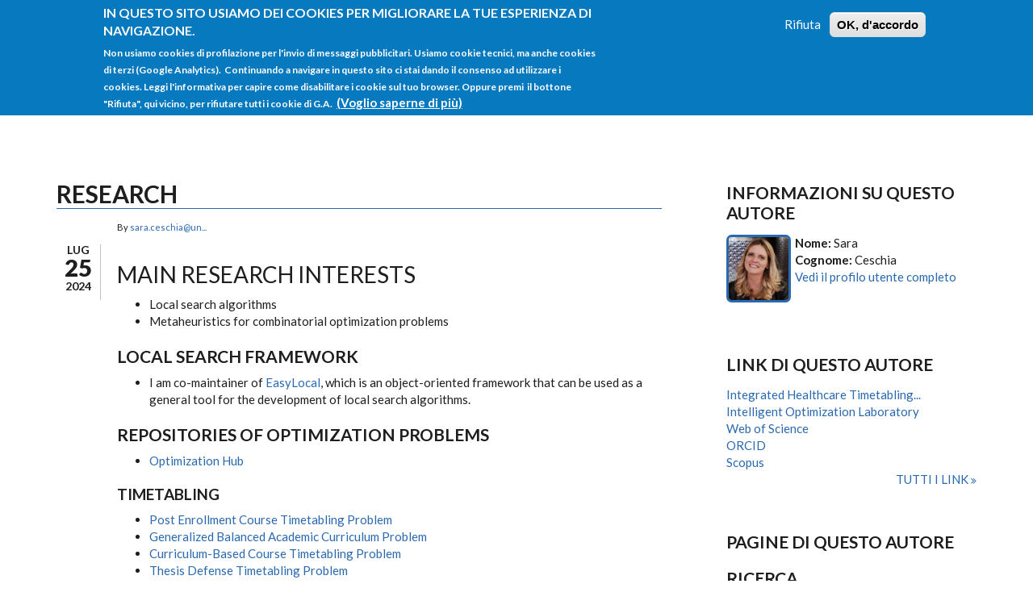

--- FILE ---
content_type: text/html; charset=utf-8
request_url: https://people.uniud.it/node/3211
body_size: 8517
content:
<!DOCTYPE html>
<html lang="it" dir="ltr"
  xmlns:content="http://purl.org/rss/1.0/modules/content/"
  xmlns:dc="http://purl.org/dc/terms/"
  xmlns:foaf="http://xmlns.com/foaf/0.1/"
  xmlns:og="http://ogp.me/ns#"
  xmlns:rdfs="http://www.w3.org/2000/01/rdf-schema#"
  xmlns:sioc="http://rdfs.org/sioc/ns#"
  xmlns:sioct="http://rdfs.org/sioc/types#"
  xmlns:skos="http://www.w3.org/2004/02/skos/core#"
  xmlns:xsd="http://www.w3.org/2001/XMLSchema#">

<head profile="http://www.w3.org/1999/xhtml/vocab">
  <meta http-equiv="Content-Type" content="text/html; charset=utf-8" />
<meta name="Generator" content="Drupal 7 (http://drupal.org)" />
<link rel="canonical" href="/node/3211" />
<link rel="shortlink" href="/node/3211" />
<meta name="MobileOptimized" content="width" />
<meta name="HandheldFriendly" content="true" />
<meta name="viewport" content="width=device-width, initial-scale=1" />
<link rel="shortcut icon" href="https://people.uniud.it/sites/all/themes/startupgrowth_lite/favicon.ico" type="image/vnd.microsoft.icon" />
  <title>Research | People@UniUd</title>
  <link type="text/css" rel="stylesheet" href="https://people.uniud.it/sites/default/files/css/css_xE-rWrJf-fncB6ztZfd2huxqgxu4WO-qwma6Xer30m4.css" media="all" />
<link type="text/css" rel="stylesheet" href="https://people.uniud.it/sites/default/files/css/css_hYCLW089C9S9sP3ZYkuG6R-Q5ZHbEhblZBFjwZ_bE_I.css" media="all" />
<link type="text/css" rel="stylesheet" href="https://people.uniud.it/sites/default/files/css/css_nLeu4zl9UVUfObdHpu7Zo3wUNaWp3LzLdTx9bQuH2qo.css" media="all" />
<link type="text/css" rel="stylesheet" href="//maxcdn.bootstrapcdn.com/font-awesome/4.2.0/css/font-awesome.min.css" media="all" />
<link type="text/css" rel="stylesheet" href="//maxcdn.bootstrapcdn.com/bootstrap/3.3.2/css/bootstrap.min.css" media="all" />
<link type="text/css" rel="stylesheet" href="https://people.uniud.it/sites/default/files/css/css_Qv_PLnjeVU7oBb_lehzR-Pme-6eWKwQtFulsw2-1bsY.css" media="all" />
<link type="text/css" rel="stylesheet" href="https://people.uniud.it/sites/default/files/css/css_X2KZyy7-i2nDSO3slgqaJQDJe_rcOgl-_DFA2q0nlLI.css" media="all" />
<link type="text/css" rel="stylesheet" href="https://people.uniud.it/sites/all/themes/startupgrowth_lite/fonts/lato-font.css?ssgg2h" media="all" />
<link type="text/css" rel="stylesheet" href="https://people.uniud.it/sites/all/themes/startupgrowth_lite/fonts/sourcecodepro-font.css?ssgg2h" media="all" />
<link type="text/css" rel="stylesheet" href="https://people.uniud.it/sites/all/themes/startupgrowth_lite/fonts/ptserif-blockquote-font.css?ssgg2h" media="all" />

<!--[if (IE 9)&(!IEMobile)]>
<link type="text/css" rel="stylesheet" href="https://people.uniud.it/sites/all/themes/startupgrowth_lite/ie9.css?ssgg2h" media="all" />
<![endif]-->
<link type="text/css" rel="stylesheet" href="https://people.uniud.it/sites/default/files/css/css_zpfH-6MMjQbj5VO4J0bVG7ZPECK315sz_lJLqVOBw2g.css" media="all" />

  <!-- HTML5 element support for IE6-8 -->
  <!--[if lt IE 9]>
    <script src="//html5shiv.googlecode.com/svn/trunk/html5.js"></script>
  <![endif]-->
  <script type="text/javascript" src="https://people.uniud.it/sites/default/files/js/js_Pt6OpwTd6jcHLRIjrE-eSPLWMxWDkcyYrPTIrXDSON0.js"></script>
<script type="text/javascript" src="https://people.uniud.it/sites/default/files/js/js_RulCPHj8aUtatsXPqRSFtJIhBjBSAzFXZzADEVD4CHY.js"></script>
<script type="text/javascript" src="https://people.uniud.it/sites/default/files/js/js_HfrY7fqEU62JiE1DE1bMUDt7V2Dafhy3btSeTJkIAnI.js"></script>
<script type="text/javascript" src="https://people.uniud.it/sites/default/files/js/js_eYNJbHRVF1wELxdJKztj_0_HLdBRyXIfgEoP4mRyUrA.js"></script>
<script type="text/javascript" src="//maxcdn.bootstrapcdn.com/bootstrap/3.3.2/js/bootstrap.min.js"></script>
<script type="text/javascript">
<!--//--><![CDATA[//><!--
jQuery(document).ready(function($) { 
		$(window).scroll(function() {
			if($(this).scrollTop() != 0) {
				$("#toTop").addClass("show");	
			} else {
				$("#toTop").removeClass("show");
			}
		});
		
		$("#toTop").click(function() {
			$("body,html").animate({scrollTop:0},800);
		});	
		
		});
//--><!]]>
</script>
<script type="text/javascript">
<!--//--><![CDATA[//><!--
jQuery(document).ready(function($) { 

			var	headerHeight = $("#header").height();
			$(window).scroll(function() {
			if(($(this).scrollTop() > headerHeight) && ($(window).width() > 767)) {
				$("body").addClass("onscroll");	
				$("body").css("paddingTop", (headerHeight)+"px");
				if( $(this).scrollTop() > headerHeight+40 ) {
				$("body").addClass("show");	
				}
			} else {
				$("body").removeClass("onscroll");
				$("body").removeClass("show");
				$("body").css("paddingTop", (0)+"px");
				$("body.logged-in").css("paddingTop", (64)+"px");
			}
			});
		});
//--><!]]>
</script>
<script type="text/javascript">
<!--//--><![CDATA[//><!--
jQuery(document).ready(function($) {

			$(window).load(function() {
				$("#highlighted-bottom-transparent-bg").css("backgroundColor", "rgba(255,255,255,0.8)");
			});

		});
//--><!]]>
</script>
<script type="text/javascript" src="https://people.uniud.it/sites/default/files/js/js_kqjSlZsUjQ_UNWIcoSn3VDpbN1I3GmCvpWmoo-KkZkU.js"></script>
<script type="text/javascript" src="https://people.uniud.it/sites/default/files/js/js_QY8nSvNGr8l2erNSTUrY9Hu99CEZ4Kvv2DfTKq1gYoI.js"></script>
<script type="text/javascript">
<!--//--><![CDATA[//><!--
jQuery.extend(Drupal.settings, {"basePath":"\/","pathPrefix":"","setHasJsCookie":0,"ajaxPageState":{"theme":"startupgrowth_lite","theme_token":"hGAwiya-1gMx8ujXb53RsKQf7D50pVAGpsPTZmUaF7g","js":{"0":1,"sites\/all\/modules\/eu_cookie_compliance\/js\/eu_cookie_compliance.min.js":1,"sites\/all\/modules\/jquery_update\/replace\/jquery\/1.12\/jquery.min.js":1,"misc\/jquery-extend-3.4.0.js":1,"misc\/jquery-html-prefilter-3.5.0-backport.js":1,"misc\/jquery.once.js":1,"misc\/drupal.js":1,"sites\/all\/modules\/jquery_update\/js\/jquery_browser.js":1,"sites\/all\/modules\/eu_cookie_compliance\/js\/jquery.cookie-1.4.1.min.js":1,"misc\/form-single-submit.js":1,"sites\/all\/modules\/spamspan\/spamspan.js":1,"public:\/\/languages\/it_Ed-UNbAdjG-tQul9FRxHLWnw2dTIES8AttMW13djIlg.js":1,"\/\/maxcdn.bootstrapcdn.com\/bootstrap\/3.3.2\/js\/bootstrap.min.js":1,"1":1,"2":1,"3":1,"sites\/all\/libraries\/superfish\/jquery.hoverIntent.minified.js":1,"sites\/all\/libraries\/superfish\/sfsmallscreen.js":1,"sites\/all\/libraries\/superfish\/supposition.js":1,"sites\/all\/libraries\/superfish\/superfish.js":1,"sites\/all\/libraries\/superfish\/supersubs.js":1,"sites\/all\/modules\/superfish\/superfish.js":1,"sites\/all\/themes\/startupgrowth_lite\/js\/jquery.browser.min.js":1},"css":{"modules\/system\/system.base.css":1,"modules\/system\/system.menus.css":1,"modules\/system\/system.messages.css":1,"modules\/system\/system.theme.css":1,"modules\/field\/theme\/field.css":1,"modules\/node\/node.css":1,"modules\/search\/search.css":1,"modules\/user\/user.css":1,"sites\/all\/modules\/views\/css\/views.css":1,"sites\/all\/modules\/ctools\/css\/ctools.css":1,"sites\/all\/modules\/eu_cookie_compliance\/css\/eu_cookie_compliance.css":1,"\/\/maxcdn.bootstrapcdn.com\/font-awesome\/4.2.0\/css\/font-awesome.min.css":1,"\/\/maxcdn.bootstrapcdn.com\/bootstrap\/3.3.2\/css\/bootstrap.min.css":1,"sites\/all\/libraries\/superfish\/css\/superfish.css":1,"public:\/\/ctools\/css\/6cbb784ba39a6d6a97269287ef12c9a3.css":1,"sites\/all\/themes\/startupgrowth_lite\/style.css":1,"sites\/all\/themes\/startupgrowth_lite\/fonts\/lato-font.css":1,"sites\/all\/themes\/startupgrowth_lite\/fonts\/sourcecodepro-font.css":1,"sites\/all\/themes\/startupgrowth_lite\/fonts\/ptserif-blockquote-font.css":1,"sites\/all\/themes\/startupgrowth_lite\/ie9.css":1,"sites\/all\/themes\/startupgrowth_lite\/local.css":1}},"eu_cookie_compliance":{"cookie_policy_version":"1.0.0","popup_enabled":1,"popup_agreed_enabled":0,"popup_hide_agreed":0,"popup_clicking_confirmation":false,"popup_scrolling_confirmation":false,"popup_html_info":"\u003Cdiv class=\u0022eu-cookie-compliance-banner eu-cookie-compliance-banner-info eu-cookie-compliance-banner--opt-out\u0022\u003E\n  \u003Cdiv class=\u0022popup-content info\u0022\u003E\n        \u003Cdiv id=\u0022popup-text\u0022\u003E\n      \u003Ch2\u003EIn questo sito usiamo dei cookies per migliorare la tue esperienza di navigazione.\u00a0\u003C\/h2\u003E\n\u003Cp\u003ENon usiamo cookies di profilazione per l\u0027invio di messaggi pubblicitari.\u00a0Usiamo cookie tecnici, ma anche cookies di terzi (Google Analytics). \u00a0Continuando a navigare in questo sito ci stai dando il consenso ad utilizzare i cookies. Leggi l\u0027informativa per capire come disabilitare i cookie sul tuo browser. Oppure premi\u00a0 il bottone \u0022Rifiuta\u0022, qui vicino, per rifiutare tutti i cookie di G.A.\u00a0\u003C\/p\u003E\n              \u003Cbutton type=\u0022button\u0022 class=\u0022find-more-button eu-cookie-compliance-more-button\u0022\u003E(Voglio saperne di pi\u00f9)\u003C\/button\u003E\n          \u003C\/div\u003E\n    \n    \u003Cdiv id=\u0022popup-buttons\u0022 class=\u0022\u0022\u003E\n            \u003Cbutton type=\u0022button\u0022 class=\u0022decline-button eu-cookie-compliance-secondary-button\u0022\u003ERifiuta\u003C\/button\u003E\n              \u003Cbutton type=\u0022button\u0022 class=\u0022agree-button eu-cookie-compliance-default-button\u0022 \u003EOK, d\u0027accordo\u003C\/button\u003E\n          \u003C\/div\u003E\n  \u003C\/div\u003E\n\u003C\/div\u003E","use_mobile_message":false,"mobile_popup_html_info":"\u003Cdiv class=\u0022eu-cookie-compliance-banner eu-cookie-compliance-banner-info eu-cookie-compliance-banner--opt-out\u0022\u003E\n  \u003Cdiv class=\u0022popup-content info\u0022\u003E\n        \u003Cdiv id=\u0022popup-text\u0022\u003E\n                    \u003Cbutton type=\u0022button\u0022 class=\u0022find-more-button eu-cookie-compliance-more-button\u0022\u003E(Voglio saperne di pi\u00f9)\u003C\/button\u003E\n          \u003C\/div\u003E\n    \n    \u003Cdiv id=\u0022popup-buttons\u0022 class=\u0022\u0022\u003E\n            \u003Cbutton type=\u0022button\u0022 class=\u0022decline-button eu-cookie-compliance-secondary-button\u0022\u003ERifiuta\u003C\/button\u003E\n              \u003Cbutton type=\u0022button\u0022 class=\u0022agree-button eu-cookie-compliance-default-button\u0022 \u003EOK, d\u0027accordo\u003C\/button\u003E\n          \u003C\/div\u003E\n  \u003C\/div\u003E\n\u003C\/div\u003E\n","mobile_breakpoint":"768","popup_html_agreed":"\u003Cdiv\u003E\n  \u003Cdiv class=\u0022popup-content agreed\u0022\u003E\n    \u003Cdiv id=\u0022popup-text\u0022\u003E\n      \u003Ch2\u003EThank you for accepting cookies\u003C\/h2\u003E\n\u003Cp\u003EYou can now hide this message or find out more about cookies.\u003C\/p\u003E\n    \u003C\/div\u003E\n    \u003Cdiv id=\u0022popup-buttons\u0022\u003E\n      \u003Cbutton type=\u0022button\u0022 class=\u0022hide-popup-button eu-cookie-compliance-hide-button\u0022\u003ENascondi\u003C\/button\u003E\n              \u003Cbutton type=\u0022button\u0022 class=\u0022find-more-button eu-cookie-compliance-more-button-thank-you\u0022 \u003EPiu informazioni\u003C\/button\u003E\n          \u003C\/div\u003E\n  \u003C\/div\u003E\n\u003C\/div\u003E","popup_use_bare_css":false,"popup_height":"auto","popup_width":"100%","popup_delay":1000,"popup_link":"https:\/\/people.uniud.it\/cookiespolicy","popup_link_new_window":1,"popup_position":true,"fixed_top_position":1,"popup_language":"it","store_consent":false,"better_support_for_screen_readers":0,"reload_page":1,"domain":"people.uniud.it","domain_all_sites":0,"popup_eu_only_js":0,"cookie_lifetime":"365","cookie_session":false,"disagree_do_not_show_popup":0,"method":"opt_out","allowed_cookies":"","withdraw_markup":"\u003Cbutton type=\u0022button\u0022 class=\u0022eu-cookie-withdraw-tab\u0022\u003EPrivacy settings\u003C\/button\u003E\n\u003Cdiv class=\u0022eu-cookie-withdraw-banner\u0022\u003E\n  \u003Cdiv class=\u0022popup-content info\u0022\u003E\n    \u003Cdiv id=\u0022popup-text\u0022\u003E\n      \u003Ch2\u003EWe use cookies on this site to enhance your user experience\u003C\/h2\u003E\n\u003Cp\u003EYou have given your consent for us to set cookies.\u003C\/p\u003E\n    \u003C\/div\u003E\n    \u003Cdiv id=\u0022popup-buttons\u0022\u003E\n      \u003Cbutton type=\u0022button\u0022 class=\u0022eu-cookie-withdraw-button\u0022\u003EWithdraw consent\u003C\/button\u003E\n    \u003C\/div\u003E\n  \u003C\/div\u003E\n\u003C\/div\u003E\n","withdraw_enabled":false,"withdraw_button_on_info_popup":0,"cookie_categories":[],"cookie_categories_details":[],"enable_save_preferences_button":1,"cookie_name":"","cookie_value_disagreed":"0","cookie_value_agreed_show_thank_you":"1","cookie_value_agreed":"2","containing_element":"body","automatic_cookies_removal":1,"close_button_action":"close_banner"},"urlIsAjaxTrusted":{"\/node\/3211":true},"superfish":{"1":{"id":"1","sf":{"animation":{"opacity":"show","height":"show"},"speed":"\u0027fast\u0027","autoArrows":true,"dropShadows":true,"disableHI":false},"plugins":{"smallscreen":{"mode":"window_width","addSelected":false,"menuClasses":false,"hyperlinkClasses":false,"title":"Main menu"},"supposition":true,"bgiframe":false,"supersubs":{"minWidth":"12","maxWidth":"27","extraWidth":1}}}}});
//--><!]]>
</script>
</head>
<body class="html not-front not-logged-in one-sidebar sidebar-second page-node page-node- page-node-3211 node-type-page no-banner parallax-active sff-7 slff-7 hff-7 pff-7 form-style-1 wide" >
  <div id="skip-link">
    <a href="#main-content" class="element-invisible element-focusable">Salta al contenuto principale</a>
  </div>
    <!-- #page-container -->
<div id="page-container">

        <div id="toTop"><i class="fa fa-angle-up"></i></div>
    
    <!-- #header -->
    <header id="header"  role="banner" class="clearfix">
        <div class="container">

            <!-- #header-inside -->
            <div id="header-inside" class="clearfix">
                <div class="row">

                    <div class="col-md-4">
                        <!-- #header-inside-left -->
                        <div id="header-inside-left" class="clearfix">

                                                <div id="logo">
                        <a href="/" title="Home" rel="home"> <img src="https://people.uniud.it/sites/all/themes/startupgrowth_lite/logo.png" alt="Home" /> </a>
                        </div>
                        
                        
                        
                          

                        </div>
                        <!-- EOF:#header-inside-left -->
                    </div>

                    <div class="col-md-8">
                        <!-- #header-inside-right -->
                        <div id="header-inside-right" class="clearfix">

                                                        <div id="search-area" class="clearfix">
                              <div class="region region-search-area">
    <div id="block-search-form" class="block block-search clearfix">

    
  <div class="content">
    <form action="/node/3211" method="post" id="search-block-form" accept-charset="UTF-8"><div><div class="container-inline">
      <h2 class="element-invisible">Form di ricerca</h2>
    <div class="form-item form-type-textfield form-item-search-block-form">
 <input onblur="if (this.value == &#039;&#039;) {this.value = &#039;cerca qualcosa&#039;;}" onfocus="if (this.value == &#039;cerca qualcosa&#039;) {this.value = &#039;&#039;;}" type="text" id="edit-search-block-form--2" name="search_block_form" value="cerca qualcosa" size="15" maxlength="128" class="form-text" />
</div>
<div class="form-actions form-wrapper" id="edit-actions"><input value="" type="submit" id="edit-submit" name="op" class="form-submit" /></div><input type="hidden" name="form_build_id" value="form-756QXbSHg4Kj8W2yyKq3REVNcVxACjTvtxe4nWxqUkA" />
<input type="hidden" name="form_id" value="search_block_form" />
</div>
</div></form>  </div>
</div>
  </div>
                            </div>
                            
                            <!-- #main-navigation -->
                            <div id="main-navigation" class="clearfix  with-search-bar ">
                                <nav role="navigation"> 
                                                                          <div class="region region-navigation">
    <div id="block-superfish-1" class="block block-superfish clearfix">

    
  <div class="content">
    <ul id="superfish-1" class="menu sf-menu sf-main-menu sf-horizontal sf-style-none sf-total-items-4 sf-parent-items-2 sf-single-items-2"><li id="menu-218-1" class="first odd sf-item-1 sf-depth-1 sf-no-children"><a href="/" class="sf-depth-1">Home</a></li><li id="menu-583-1" class="middle even sf-item-2 sf-depth-1 sf-total-children-1 sf-parent-children-0 sf-single-children-1 menuparent"><a href="/listaprofili" title="" class="sf-depth-1 menuparent">Tutti i profili</a><ul><li id="menu-1198-1" class="firstandlast odd sf-item-1 sf-depth-2 sf-no-children"><a href="/alldocs" title="" class="sf-depth-2">Tutte le pagine</a></li></ul></li><li id="menu-1021-1" class="middle odd sf-item-3 sf-depth-1 sf-total-children-3 sf-parent-children-0 sf-single-children-3 menuparent"><a href="/istruzionigenerali" class="sf-depth-1 menuparent">Istruzioni</a><ul><li id="menu-1057-1" class="first odd sf-item-1 sf-depth-2 sf-no-children"><a href="/istruzionigenerali" title="" class="sf-depth-2">Istruzioni</a></li><li id="menu-611-1" class="middle even sf-item-2 sf-depth-2 sf-no-children"><a href="/faq" title="Domande frequenti e istruzioni" class="sf-depth-2">FAQ</a></li><li id="menu-1051-1" class="last odd sf-item-3 sf-depth-2 sf-no-children"><a href="http://ainf.uniud.it/helpdesk/" title="" class="sf-depth-2">Helpdesk</a></li></ul></li><li id="menu-1053-1" class="last even sf-item-4 sf-depth-1 sf-no-children"><a href="/user/login" title="" class="sf-depth-1">Login</a></li></ul>  </div>
</div>
  </div>
                                                                    </nav>
                            </div>
                            <!-- EOF: #main-navigation -->

                        </div>
                        <!-- EOF:#header-inside-right -->                        
                    </div>

                </div>
            </div>
            <!-- EOF: #header-inside -->

        </div>
    </header>
    <!-- EOF: #header -->

    
        

    <!-- #page -->
    <div id="page" class="clearfix">

        <!-- #messages-console -->
                <!-- EOF: #messages-console -->

        
        
        <!-- #main-content -->
        <div id="main-content">
            <div class="container">

                <div class="row">

                    
                    <section class="col-md-8">

                        <!-- #main -->
                        <div id="main" class="clearfix">

                                                        <h1 class="title" id="page-title">Research</h1>                            
                            <!-- #tabs -->
                                                            <div class="tabs">
                                                                </div>
                                                        <!-- EOF: #tabs -->

                            
                            <!-- #action links -->
                                                        <!-- EOF: #action links -->

                             
                              <div class="region region-content">
    <div id="block-system-main" class="block block-system clearfix">

    
  <div class="content">
    <article id="node-3211" class="node node-page clearfix" about="/node/3211" typeof="foaf:Document">
        <div class="post-submitted-info">
        
                <div class="submitted-date">
		
		                                        <div class="month">Lug</div>
          <div class="day">25</div>
          <div class="year">2024</div>
        </div>
                    </div>
          <div class="node-main-content custom-width">
            <header>
                  <span property="dc:title" content="Research" class="rdf-meta element-hidden"></span>
                <div class="submitted-user">
          By <span rel="sioc:has_creator"><a href="/page/sara.ceschia" title="Visualizza il profilo dell&#039;utente." class="username" xml:lang="" about="/page/sara.ceschia" typeof="sioc:UserAccount" property="foaf:name" datatype="">sara.ceschia@un...</a></span>          </div>
              
       

    </header>
    
    <div class="content">
      <div class="field field-name-body field-type-text-with-summary field-label-hidden"><div class="field-items"><div class="field-item even" property="content:encoded"><h2>Main research interests</h2>
<ul>
<li>Local search algorithms</li>
<li>Metaheuristics for combinatorial optimization problems </li>
</ul>
<h3>Local Search Framework</h3>
<ul>
<li>I am co-maintainer of <a href="https://bitbucket.org/satt/easylocal-3/">EasyLocal</a>, which is an object-oriented framework that can be used as a general tool for the development of local search algorithms.</li>
</ul>
<h3>Repositories of optimization problems</h3>
<ul>
<li><a href="https://opthub.uniud.it/">Optimization Hub</a></li>
</ul>
<h4>Timetabling</h4>
<ul>
<li><a href="https://bitbucket.org/satt/pe-ctt-instances/">Post Enrollment Course Timetabling Problem</a></li>
<li><a href="https://bitbucket.org/satt/gbacp-instances/">Generalized Balanced Academic Curriculum Problem</a></li>
<li><a href="https://opthub.uniud.it/problem/timetabling/edutt/ctt/cb-ctt-ud2">Curriculum-Based Course Timetabling Problem</a></li>
<li><a href="https://opthub.uniud.it/problem/timetabling/tdtt">Thesis Defense Timetabling Problem</a></li>
<li><a href="https://bitbucket.org/satt/examtimetablinguniuddata/">UniUd Examination Timetabling Problem</a></li>
<li><a href="https://opthub.uniud.it/problem/timetabling/uncap-examtt">Uncapacitated Examination Timetabling Problem</a></li>
</ul>
<h4>Healthcare</h4>
<ul>
<li><a href="https://bitbucket.org/satt/pas/">Patient Admission Scheduling Problem</a></li>
<li><a href="https://bitbucket.org/satt/pasu/">Dynamic Patient Admission Scheduling Problem under Uncertainty</a></li>
<li><a href="https://bitbucket.org/satt/or-pas">Dynamic Patient Admission Scheduling with Operating Room Constraints, Flexible Horizon, and Patient Delays</a></li>
<li><a href="https://bitbucket.org/sceschia/nurserostering-website/">INRC-II Nurse Rostering Problem</a></li>
<li><a href="https://bitbucket.org/satt/nrp-instances/">Real-world nurse rostering</a></li>
<li><a href="//bitbucket.org/satt/mss_data">Medical School Scheduling</a></li>
</ul>
<h4>Scheduling</h4>
<ul>
<li><a href="https://opthub.uniud.it/problem/lsp">Lot-Sizing and Scheduling Problem</a></li>
<li><a href="https://bitbucket.org/satt/shift-design/src/">Shift Design Problem</a></li>
<li><a href="https://opthub.uniud.it/problem/scheduling/smcps">Steelmaking and Casting Scheduling Problem</a></li>
<li>Home Energy Management Problem</li>
<li><a href="https://bitbucket.org/satt/pfsp-pm-data/">Permutation Flow-Shop Scheduling Problem with Predictive Maintenance</a></li>
<li><a href="supplementary%20material">Item assignment optimization</a></li>
</ul>
<h4>Logistics</h4>
<ul>
<li><a href="https://bitbucket.org/satt/vehicle-routing-problem-with-time-windows-and-carrier/">Vehicle Routing Problem with Time Windows and Carrier-Dependent Costs</a></li>
<li><a href="https://bitbucket.org/satt/3dpacking-instances/">Multi-Drop Multiple Container Loading Problem</a></li>
<li><a href="https://bitbucket.org/satt/vrclp/src/master/">Vehicle Routing Problem with Three Dimensional Constraints</a></li>
<li><a href="https://bitbucket.org/sceschia/the-refrigerated-routing-problem/">Refrigerated Vehicle Routing Problem</a></li>
<li><a href="https://bitbucket.org/sceschia/on-demand-warehousing-optimization-problem/">On-demand warehousing optimization problem</a></li>
<li><a href="https://bitbucket.org/sceschia/online-on-demand-warehousing-problem/src/main/">Online On-demand warehousing problem</a></li>
<li>Capacitated facility location problem with customer incompatibilities [<a href="https://github.com/MESS-2020-1">1</a> | <a href="https://github.com/iolab-uniud/ms-cflp-ci">2</a>]</li>
</ul>
<h4>Competitions</h4>
<ul>
<li><a href="https://ihtc2024.github.io/">Integrated Healthcare Timetabling Competition</a></li>
<li><a href="https://mobiz.vives.be/inrc2/">Second International Nurse Rostering Competition</a></li>
<li><a href="//www.ants-lab.it/mess2020">MESS 2020+1</a></li>
</ul>
</div></div></div><div class="field field-name-field-tipo-informazione field-type-taxonomy-term-reference field-label-above"><div class="field-label">Tipo Informazione:&nbsp;</div><div class="field-items"><div class="field-item even"><a href="/taxonomy/term/73" typeof="skos:Concept" property="rdfs:label skos:prefLabel" datatype="">Ricerca</a></div></div></div>    </div>

    
      </div>

</article>  </div>
</div>
  </div>
                                                        
                        </div>
                        <!-- EOF:#main -->

                    </section>

                                        <aside class="col-md-4 fix-sidebar-second">
                        <!--#sidebar-->
                        <section id="sidebar-second" class="sidebar clearfix">
                          <div class="region region-sidebar-second">
    <div id="block-block-4" class="block block-block clearfix">

    <h2 class="title">Informazioni su questo autore</h2>
  
  <div class="content">
    <a href="/page/sara.ceschia"><img id="ritrattoanteprima" typeof="foaf:Image" src="https://people.uniud.it/sites/default/files/styles/thumbnail/public/pictures/20250525.jpeg?itok=UeJCucHd"></a><strong>Nome: </strong>Sara<br /><strong>Cognome: </strong>Ceschia<br /><a href="/page/sara.ceschia">Vedi il profilo utente completo</a>  </div>
</div>
<div id="block-views-related-links-by-author-block" class="block block-views clearfix">

    <h2 class="title">Link di questo autore</h2>
  
  <div class="content">
    <div class="view view-related-links-by-author view-id-related_links_by_author view-display-id-block view-dom-id-0646ffc2e9326dd837cf9d9dea48ec4d">
        
  
  
      <div class="view-content">
        <div class="views-row views-row-1 views-row-odd views-row-first">
      
  <div class="views-field views-field-field-link-esterno">        <div class="field-content"><a href="https://ihtc2024.github.io/">Integrated Healthcare Timetabling...</a></div>  </div>  </div>
  <div class="views-row views-row-2 views-row-even">
      
  <div class="views-field views-field-field-link-esterno">        <div class="field-content"><a href="https://iolab.uniud.it/">Intelligent Optimization Laboratory</a></div>  </div>  </div>
  <div class="views-row views-row-3 views-row-odd">
      
  <div class="views-field views-field-field-link-esterno">        <div class="field-content"><a href="http://www.webofscience.com/wos/author/record/ADO-9309-2022">Web of Science</a></div>  </div>  </div>
  <div class="views-row views-row-4 views-row-even">
      
  <div class="views-field views-field-field-link-esterno">        <div class="field-content"><a href="https://orcid.org/0000-0003-1191-1929">ORCID</a></div>  </div>  </div>
  <div class="views-row views-row-5 views-row-odd views-row-last">
      
  <div class="views-field views-field-field-link-esterno">        <div class="field-content"><a href="https://www.scopus.com/authid/detail.uri?authorId=35193496000">Scopus</a></div>  </div>  </div>
    </div>
  
  
  
      
<div class="more-link">
  <a href="/userlinks/1128">
    Tutti i link  </a>
</div>
  
  
  
</div>  </div>
</div>
<div id="block-views-lista-contenuto-utente-block" class="block block-views clearfix">

    <h2 class="title">Pagine di questo autore</h2>
  
  <div class="content">
    <div class="view view-lista-contenuto-utente view-id-lista_contenuto_utente view-display-id-block view-dom-id-06882ab5fe804b0e595d009b2c9a18a0">
        
  
  
      <div class="view-content">
        <h3>Ricerca</h3>
  <div class="views-row views-row-1 views-row-odd views-row-first views-row-last">
      
  <div class="views-field views-field-title">        <span class="field-content"><a href="/node/3211" class="active">Research</a></span>  </div>  </div>
  <h3>Didattica</h3>
  <div class="views-row views-row-1 views-row-odd views-row-first views-row-last">
      
  <div class="views-field views-field-title">        <span class="field-content"><a href="/node/3210">Teaching (in Italian)</a></span>  </div>  </div>
  <h3>Pubblicazioni</h3>
  <div class="views-row views-row-1 views-row-odd views-row-first views-row-last">
      
  <div class="views-field views-field-title">        <span class="field-content"><a href="/node/3208">Papers</a></span>  </div>  </div>
    </div>
  
  
  
      
<div class="more-link">
  <a href="/userdocs/1128">
    Tutte le pagine  </a>
</div>
  
  
  
</div>  </div>
</div>
  </div>
                        </section>
                        <!--EOF:#sidebar-->
                    </aside>
                    
                </div>

            </div>
        </div>
        <!-- EOF:#main-content -->

    </div>
    <!-- EOF: #page -->

    
    
        

    
        <div id="subfooter" class="clearfix">
        <div class="container">

            <!-- #subfooter-inside -->
            <div id="subfooter-inside" class="clearfix">
                <div class="row">
                    <div class="col-md-4">
                        <!-- #subfooter-left -->
                                                <div class="subfooter-area left">
                          <div class="region region-sub-footer-left">
    <div id="block-block-3" class="block block-block clearfix">

    
  <div class="content">
    <p> (<a href="https://people.uniud.it/privacy">Privacy</a>)  (<a title="Cookie Policy" href="https://people.uniud.it/cookiespolicy">Cookies</a>)</p>
  </div>
</div>
  </div>
                        </div>
                                                <!-- EOF: #subfooter-left -->
                    </div>
                    <div class="col-md-8">
                        <!-- #subfooter-right -->
                                                <div class="subfooter-area right">
                          <div class="region region-footer">
    <div id="block-block-6" class="block block-block clearfix">

    
  <div class="content">
    <p>(c) <a href="http://www.uniud.it/">uniud.it</a> - <a href="http://ainf.uniud.it/">AINF</a>. Realizzazione tecnica <a href="http://www.francescobrunetta.it/">FB</a>. </p>
  </div>
</div>
  </div>
                        </div>
                                                <!-- EOF: #subfooter-right -->
                        
                                            
                    </div>
                </div>
            </div>
            <!-- EOF: #subfooter-inside -->

        </div>
    </div><!-- EOF:#subfooter -->
        
</div>
<!-- EOF:#page-container -->
<script>

function get_cookie(cookie_name) {
  const value = "; " + document.cookie;
  const parts = value.split("; " + cookie_name + "=");
  if (parts.length === 2) return parts.pop().split(";").shift();
}

var consent = get_cookie("cookie-agreed");
if (consent > 0 ) {

  (function(i,s,o,g,r,a,m){i['GoogleAnalyticsObject']=r;i[r]=i[r]||function(){
  (i[r].q=i[r].q||[]).push(arguments)},i[r].l=1*new Date();a=s.createElement(o),
  m=s.getElementsByTagName(o)[0];a.async=1;a.src=g;m.parentNode.insertBefore(a,m)
  })(window,document,'script','//www.google-analytics.com/analytics.js','ga');

  ga('create', 'UA-28063977-1', 'auto');
  ga('send', 'pageview');
}
</script>  <script type="text/javascript">
<!--//--><![CDATA[//><!--
window.eu_cookie_compliance_cookie_name = "";
//--><!]]>
</script>
<script type="text/javascript" src="https://people.uniud.it/sites/default/files/js/js_9Rus79ChiI2hXGY4ky82J2TDHJZsnYE02SAHZrAw2QQ.js"></script>
</body>
</html>
